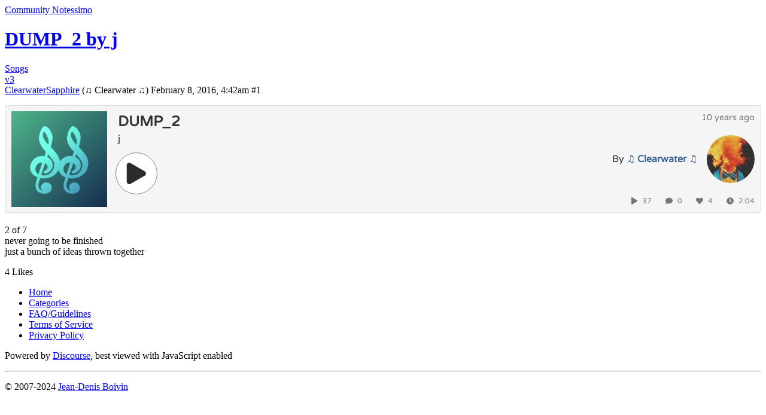

--- FILE ---
content_type: text/html; charset=utf-8
request_url: https://community.notessimo.net/t/dump-2-by-j/91429
body_size: 2193
content:
<!DOCTYPE html>
<html lang="en">
  <head>
    <meta charset="utf-8">
    <title>DUMP_2 by j - Songs - Community Notessimo</title>
    <meta name="description" content="2 of 7 
​never going to be finished 
just a bunch of ideas thrown together">
    <meta name="generator" content="Discourse 2.9.0.beta10 - https://github.com/discourse/discourse version 2556e5a715b926c775b7104cbe2c6178f8d4d2a7">
<link rel="icon" type="image/png" href="https://cdn3.notessimo.com/community/uploads/optimized/1X/8d296ff1e1013dfe758ac060a1ceed5b365d6260_2_32x32.png">
<link rel="apple-touch-icon" type="image/png" href="https://cdn3.notessimo.com/community/uploads/optimized/1X/2a13bdce427043672e0e5e7d2d825f4519cb6abc_2_180x180.png">
<meta name="theme-color" media="all" content="#2a2d40">

<meta name="viewport" content="width=device-width, initial-scale=1.0, minimum-scale=1.0, user-scalable=yes, viewport-fit=cover">
<link rel="canonical" href="https://community.notessimo.net/t/dump-2-by-j/91429" />

<link rel="search" type="application/opensearchdescription+xml" href="https://community.notessimo.net/opensearch.xml" title="Community Notessimo Search">

    <link href="https://cdn4.notessimo.net/stylesheets/color_definitions_notessimo_4_1_905a3712c8110ca4d8151620e3637457bacb077f.css?__ws=community.notessimo.net" media="all" rel="stylesheet" class="light-scheme"/>

  <link href="https://cdn4.notessimo.net/stylesheets/desktop_7bc02c3635902388b48c00f130a061fe5ffdb46b.css?__ws=community.notessimo.net" media="all" rel="stylesheet" data-target="desktop"  />



  <link href="https://cdn4.notessimo.net/stylesheets/discourse-bbcode_7bc02c3635902388b48c00f130a061fe5ffdb46b.css?__ws=community.notessimo.net" media="all" rel="stylesheet" data-target="discourse-bbcode"  />
  <link href="https://cdn4.notessimo.net/stylesheets/discourse-cakeday_7bc02c3635902388b48c00f130a061fe5ffdb46b.css?__ws=community.notessimo.net" media="all" rel="stylesheet" data-target="discourse-cakeday"  />
  <link href="https://cdn4.notessimo.net/stylesheets/discourse-canned-replies_7bc02c3635902388b48c00f130a061fe5ffdb46b.css?__ws=community.notessimo.net" media="all" rel="stylesheet" data-target="discourse-canned-replies"  />
  <link href="https://cdn4.notessimo.net/stylesheets/discourse-chat_7bc02c3635902388b48c00f130a061fe5ffdb46b.css?__ws=community.notessimo.net" media="all" rel="stylesheet" data-target="discourse-chat"  />
  <link href="https://cdn4.notessimo.net/stylesheets/discourse-details_7bc02c3635902388b48c00f130a061fe5ffdb46b.css?__ws=community.notessimo.net" media="all" rel="stylesheet" data-target="discourse-details"  />
  <link href="https://cdn4.notessimo.net/stylesheets/discourse-local-dates_7bc02c3635902388b48c00f130a061fe5ffdb46b.css?__ws=community.notessimo.net" media="all" rel="stylesheet" data-target="discourse-local-dates"  />
  <link href="https://cdn4.notessimo.net/stylesheets/discourse-narrative-bot_7bc02c3635902388b48c00f130a061fe5ffdb46b.css?__ws=community.notessimo.net" media="all" rel="stylesheet" data-target="discourse-narrative-bot"  />
  <link href="https://cdn4.notessimo.net/stylesheets/discourse-patreon_7bc02c3635902388b48c00f130a061fe5ffdb46b.css?__ws=community.notessimo.net" media="all" rel="stylesheet" data-target="discourse-patreon"  />
  <link href="https://cdn4.notessimo.net/stylesheets/discourse-presence_7bc02c3635902388b48c00f130a061fe5ffdb46b.css?__ws=community.notessimo.net" media="all" rel="stylesheet" data-target="discourse-presence"  />
  <link href="https://cdn4.notessimo.net/stylesheets/discourse-solved_7bc02c3635902388b48c00f130a061fe5ffdb46b.css?__ws=community.notessimo.net" media="all" rel="stylesheet" data-target="discourse-solved"  />
  <link href="https://cdn4.notessimo.net/stylesheets/discourse-spoiler-alert_7bc02c3635902388b48c00f130a061fe5ffdb46b.css?__ws=community.notessimo.net" media="all" rel="stylesheet" data-target="discourse-spoiler-alert"  />
  <link href="https://cdn4.notessimo.net/stylesheets/discourse-voting_7bc02c3635902388b48c00f130a061fe5ffdb46b.css?__ws=community.notessimo.net" media="all" rel="stylesheet" data-target="discourse-voting"  />
  <link href="https://cdn4.notessimo.net/stylesheets/lazy-yt_7bc02c3635902388b48c00f130a061fe5ffdb46b.css?__ws=community.notessimo.net" media="all" rel="stylesheet" data-target="lazy-yt"  />
  <link href="https://cdn4.notessimo.net/stylesheets/poll_7bc02c3635902388b48c00f130a061fe5ffdb46b.css?__ws=community.notessimo.net" media="all" rel="stylesheet" data-target="poll"  />
  <link href="https://cdn4.notessimo.net/stylesheets/discourse-chat_desktop_7bc02c3635902388b48c00f130a061fe5ffdb46b.css?__ws=community.notessimo.net" media="all" rel="stylesheet" data-target="discourse-chat_desktop"  />
  <link href="https://cdn4.notessimo.net/stylesheets/discourse-voting_desktop_7bc02c3635902388b48c00f130a061fe5ffdb46b.css?__ws=community.notessimo.net" media="all" rel="stylesheet" data-target="discourse-voting_desktop"  />
  <link href="https://cdn4.notessimo.net/stylesheets/poll_desktop_7bc02c3635902388b48c00f130a061fe5ffdb46b.css?__ws=community.notessimo.net" media="all" rel="stylesheet" data-target="poll_desktop"  />

  <link href="https://cdn4.notessimo.net/stylesheets/desktop_theme_2_58c74230070fa812536ddabf1bc1c19f491d4110.css?__ws=community.notessimo.net" media="all" rel="stylesheet" data-target="desktop_theme" data-theme-id="2" data-theme-name="discourse gifs"/>
<link href="https://cdn4.notessimo.net/stylesheets/desktop_theme_1_3977ea6798534cfae3c76d128327f83f4517d2db.css?__ws=community.notessimo.net" media="all" rel="stylesheet" data-target="desktop_theme" data-theme-id="1" data-theme-name="notessimo"/>

    <script defer="" src="https://cdn4.notessimo.net/theme-javascripts/74469266c24810d09a57dd43385e9808222f2d45.js?__ws=community.notessimo.net" data-theme-id="1"></script>
    
        <link rel="alternate nofollow" type="application/rss+xml" title="RSS feed of &#39;DUMP_2 by j&#39;" href="https://community.notessimo.net/t/dump-2-by-j/91429.rss" />
    <meta property="og:site_name" content="Community Notessimo" />
<meta property="og:type" content="website" />
<meta name="twitter:card" content="summary" />
<meta name="twitter:image" content="https://cdn3.notessimo.com/community/uploads/original/1X/2a13bdce427043672e0e5e7d2d825f4519cb6abc.png" />
<meta property="og:image" content="https://cdn3.notessimo.com/community/uploads/original/1X/2a13bdce427043672e0e5e7d2d825f4519cb6abc.png" />
<meta property="og:url" content="https://community.notessimo.net/t/dump-2-by-j/91429" />
<meta name="twitter:url" content="https://community.notessimo.net/t/dump-2-by-j/91429" />
<meta property="og:title" content="DUMP_2 by j" />
<meta name="twitter:title" content="DUMP_2 by j" />
<meta property="og:description" content="2 of 7  ​never going to be finished  just a bunch of ideas thrown together" />
<meta name="twitter:description" content="2 of 7  ​never going to be finished  just a bunch of ideas thrown together" />
<meta name="twitter:label1" value="Reading time" />
<meta name="twitter:data1" value="1 mins 🕑" />
<meta name="twitter:label2" value="Likes" />
<meta name="twitter:data2" value="4 ❤" />
<meta property="article:published_time" content="2016-02-08T04:42:34+00:00" />
<meta property="og:ignore_canonical" content="true" />


    
  </head>
  <body class="crawler">
    
    <header>
  <a href="/">
    Community Notessimo
  </a>
</header>

    <div id="main-outlet" class="wrap" role="main">
        <div id="topic-title">
    <h1>
      <a href="/t/dump-2-by-j/91429">DUMP_2 by j</a>
    </h1>

      <div class="topic-category" itemscope itemtype="http://schema.org/BreadcrumbList">
          <span itemprop="itemListElement" itemscope itemtype="http://schema.org/ListItem">
            <a href="https://community.notessimo.net/c/songs/16" class="badge-wrapper bullet" itemprop="item">
              <span class='badge-category-bg' style='background-color: #5a7681'></span>
              <span class='badge-category clear-badge'>
                <span class='category-name' itemprop='name'>Songs</span>
              </span>
            </a>
            <meta itemprop="position" content="1" />
          </span>
      </div>

      <div class="topic-category">
        <div class='discourse-tags list-tags'>
            <a href='https://community.notessimo.net/tag/v3' class='discourse-tag' rel="tag">v3</a>
        </div>
      </div>
  </div>

  


      <div id='post_1' itemscope itemtype='http://schema.org/DiscussionForumPosting' class='topic-body crawler-post'>
        <div class='crawler-post-meta'>
          <div itemprop='publisher' itemscope itemtype="http://schema.org/Organization">
            <meta itemprop='name' content='Notessimo GP'>
              <div itemprop='logo' itemscope itemtype="http://schema.org/ImageObject">
                <meta itemprop='url' content='https://cdn3.notessimo.com/community/uploads/original/1X/91879e6b9ac4a86dab364a0e180abe919b74b572.png'>
              </div>
          </div>
          <span class="creator" itemprop="author" itemscope itemtype="http://schema.org/Person">
            <a itemprop="url" href='https://community.notessimo.net/u/ClearwaterSapphire'><span itemprop='name'>ClearwaterSapphire</span></a>
            (♫ Clearwater ♫)
          </span>

          <link itemprop="mainEntityOfPage" href="https://community.notessimo.net/t/dump-2-by-j/91429">


          <span class="crawler-post-infos">
              <time itemprop='datePublished' datetime='2016-02-08T04:42:34Z' class='post-time'>
                February 8, 2016,  4:42am
              </time>
              <meta itemprop='dateModified' content='2016-02-08T04:42:34Z'>
          <span itemprop='position'>#1</span>
          </span>
        </div>
        <div class='post' itemprop='articleBody'>
          <p><iframe width="100%" height="180" src="https://embed.notessimo.net/?oembed=1&amp;url=https%3A%2F%2Fnotessimo.net%2Fs%2F67255" frameborder="0" scrolling="no" seamless="seamless" sandbox="allow-same-origin allow-scripts allow-forms allow-popups allow-popups-to-escape-sandbox allow-presentation"></iframe></p>
<p>2 of 7<br>
​never going to be finished<br>
just a bunch of ideas thrown together</p>
        </div>

        <meta itemprop='headline' content='DUMP_2 by j'>
          <meta itemprop='keywords' content='v3'>

        <div itemprop="interactionStatistic" itemscope itemtype="http://schema.org/InteractionCounter">
           <meta itemprop="interactionType" content="http://schema.org/LikeAction"/>
           <meta itemprop="userInteractionCount" content="4" />
           <span class='post-likes'>4 Likes</span>
         </div>

         <div itemprop="interactionStatistic" itemscope itemtype="http://schema.org/InteractionCounter">
            <meta itemprop="interactionType" content="http://schema.org/CommentAction"/>
            <meta itemprop="userInteractionCount" content="0" />
          </div>

      </div>






    </div>
    <footer class="container wrap">
  <nav class='crawler-nav'>
    <ul>
      <li itemscope itemtype='http://schema.org/SiteNavigationElement'>
        <span itemprop='name'>
          <a href='/' itemprop="url">Home </a>
        </span>
      </li>
      <li itemscope itemtype='http://schema.org/SiteNavigationElement'>
        <span itemprop='name'>
          <a href='/categories' itemprop="url">Categories </a>
        </span>
      </li>
      <li itemscope itemtype='http://schema.org/SiteNavigationElement'>
        <span itemprop='name'>
          <a href='/guidelines' itemprop="url">FAQ/Guidelines </a>
        </span>
      </li>
      <li itemscope itemtype='http://schema.org/SiteNavigationElement'>
        <span itemprop='name'>
          <a href='/tos' itemprop="url">Terms of Service </a>
        </span>
      </li>
      <li itemscope itemtype='http://schema.org/SiteNavigationElement'>
        <span itemprop='name'>
          <a href='/privacy' itemprop="url">Privacy Policy </a>
        </span>
      </li>
    </ul>
  </nav>
  <p class='powered-by-link'>Powered by <a href="https://www.discourse.org">Discourse</a>, best viewed with JavaScript enabled</p>
</footer>

    <div class="wrap">
    <div class="container">
        <hr>
        <p>
            © 2007-2024 <a href="https://jd.boiv.in">Jean-Denis Boivin</a>
        </p>
    </div>
</div>
    
  </body>
  
</html>


--- FILE ---
content_type: text/html; charset=UTF-8
request_url: https://embed.notessimo.net/?oembed=1&url=https%3A%2F%2Fnotessimo.net%2Fs%2F67255
body_size: 5186
content:
<!DOCTYPE html>
<html lang="en-us">
  <head>

    <style>.fix-transition, .fix-transition *, .fix-transition *::after, .fix-transition *::before { transition: none !important; }</style>

    <meta charSet="utf-8" />
    <meta httpEquiv="X-UA-Compatible" content="IE=edge" />
    <link rel="icon" type="image/png" href="https://cdn2.notessimo.com/web/static/icons/icon_small.png" />
    <link rel="apple-touch-icon" type="image/png" href="https://cdn2.notessimo.com/web/static/icons/icon_touch.png" />
    <link rel="icon" sizes="144x144" href="https://cdn2.notessimo.com/web/static/icons/icon_144.png" />

    <style data-href="https://fonts.googleapis.com/css2?family=Varela+Round&display=swap">@font-face{font-family:'Varela Round';font-style:normal;font-weight:400;font-display:swap;src:url(https://fonts.gstatic.com/s/varelaround/v13/w8gdH283Tvk__Lua32TysjIvow.woff) format('woff')}@font-face{font-family:'Varela Round';font-style:normal;font-weight:400;font-display:swap;src:url(https://fonts.gstatic.com/s/varelaround/v13/w8gdH283Tvk__Lua32TysjIfpcuPLdshZhVB.woff2) format('woff2');unicode-range:U+0590-05FF,U+20AA,U+25CC,U+FB1D-FB4F}@font-face{font-family:'Varela Round';font-style:normal;font-weight:400;font-display:swap;src:url(https://fonts.gstatic.com/s/varelaround/v13/w8gdH283Tvk__Lua32TysjIfqMuPLdshZhVB.woff2) format('woff2');unicode-range:U+0102-0103,U+0110-0111,U+0128-0129,U+0168-0169,U+01A0-01A1,U+01AF-01B0,U+1EA0-1EF9,U+20AB}@font-face{font-family:'Varela Round';font-style:normal;font-weight:400;font-display:swap;src:url(https://fonts.gstatic.com/s/varelaround/v13/w8gdH283Tvk__Lua32TysjIfqcuPLdshZhVB.woff2) format('woff2');unicode-range:U+0100-024F,U+0259,U+1E00-1EFF,U+2020,U+20A0-20AB,U+20AD-20CF,U+2113,U+2C60-2C7F,U+A720-A7FF}@font-face{font-family:'Varela Round';font-style:normal;font-weight:400;font-display:swap;src:url(https://fonts.gstatic.com/s/varelaround/v13/w8gdH283Tvk__Lua32TysjIfp8uPLdshZg.woff2) format('woff2');unicode-range:U+0000-00FF,U+0131,U+0152-0153,U+02BB-02BC,U+02C6,U+02DA,U+02DC,U+2000-206F,U+2074,U+20AC,U+2122,U+2191,U+2193,U+2212,U+2215,U+FEFF,U+FFFD}</style>

    <meta id="viewport" name="viewport" content="width=device-width, initial-scale=1.0, maximum-scale=1.0, user-scalable=no" />

    <meta name='application-name' content='Notessimo' />
    <meta name='apple-mobile-web-app-capable' content='yes' />
    <meta name="apple-mobile-web-app-status-bar-style" content="black" />
    <meta name='apple-mobile-web-app-title' content='Notessimo' />
    <meta name='description' content='Compose and share your music!' />
    <meta name='format-detection' content='telephone=no' />
    <meta name='mobile-web-app-capable' content='yes' />
    <meta name='msapplication-TileColor' content='#880000' />
    <meta name='msapplication-tap-highlight' content='no' />

    <link rel="alternate" type="text/xml+oembed" href="https://embed.notessimo.net/oembed/?url=https%3A%2F%2Fnotessimo.net%2Fs%2F67255&amp;format=xml" title="DUMP_2 By j">
    <link rel="alternate" type="application/json+oembed" href="https://embed.notessimo.net/oembed/?url=https%3A%2F%2Fnotessimo.net%2Fs%2F67255&amp;format=json" title="DUMP_2 By j">

    <link rel="shortcut icon" href="https://cdn2.notessimo.com/web/favicon.ico">

    <title>DUMP_2 by ♫ Clearwater ♫ - Notessimo</title>

    <link rel="stylesheet" href="https://cdn2.notessimo.com/embed/startupV5.min.css">

    <script async src="https://www.googletagmanager.com/gtag/js?id=UA-4210431-15"></script>
    <script>
      window.dataLayer = window.dataLayer || [];
      function gtag(){dataLayer.push(arguments);}
      gtag('js', new Date());
      gtag('config', 'UA-4210431-15');
    </script>
    <script type="application/javascript">

      setTimeout(() => {
        document.body.classList.remove('fix-transition');
      }, 100)

      var isFrame = window.self !== window.top;
      var allow = true;
      var isCommunity = false;
      var isMain = false;
      var isApp = false;
      if (isFrame) {
        var url = document.referrer;
        var hostname = (new URL(url)).hostname;
        var mainDomains = ["www.notessimo.net", "www.notessimo.dav", "test.notessimo.net", "cdn.notessimo.net", "cdn.notessimo.com", "cdn2.notessimo.com"];
        var communityDomains = ["community.notessimo.net", "community.notessimo.dav"];
        var domains = ["localhost", "www.notessimo.net", "www.notessimo.dav", "community.notessimo.net", "community.notessimo.dav", "embed.notessimo.net", "embed.notessimo.dav", "embed.notessimo.ved", "embed.notessimo.com", "test.notessimo.net", "archive.notessimo.dav", "failsafegames.com", "dump.failsafegames.com", "cdn.notessimo.net", "cdn.notessimo.com", "cdn2.notessimo.com"];
        
        if (hostname != null && hostname !== "") {
          allow = false;
          for (var i = 0; i < domains.length; i++) {
            if (hostname === domains[i]) {
              allow = true;
              break;
            }
          }

          for (var i = 0; i < communityDomains.length; i++) {
            if (hostname === communityDomains[i]) {
              isCommunity = true;
              break;
            }
          }

          for (var i = 0; i < mainDomains.length; i++) {
            if (hostname === mainDomains[i]) {
              isMain = true;
              break;
            }
          }
        }
      }

      var songID = "gzponcSc0k";
      var userID = "ClearwaterSapphire";
      var type = 0;
      var file = "https://cdn2.notessimo.com/notes/oi54EaHEww.note";

      var furl = "gzponcSc0k";
      var id = 67255;
      var idUser = 2977;
      var fileUrl = "/notes/oi54EaHEww.note";
      var local = false;

      var tag_id = 0;
      var tag_text = "";
      var tag_title = "";
      
      var admin = false;
      var moderator = false;
      var group = 43;
      var username = "ClearwaterSapphire";
      var name = "♫ Clearwater ♫";
      var avatar = "/user_avatar/community.notessimo.net/clearwatersapphire/512/854_2.png";

      var color1 = 5092746;
      var color2 = 1453649;
      var color = 0;

      var title = "DUMP_2";
      var author = "j";
      var album_art = "";
      var album_position = 0;
      var icon = "";
      var hasAlpha = false;

      var note = 63082;

      function sanitize(str) {
        return str == null || str == "" || str == undefined ? "" : str.replaceAll('|', '').replaceAll('`', '').replaceAll('\\', '')
      }

      function SongExtra(preload = 0, end = false) {
        let groupId = admin ? -3 : (moderator ? -4 : group)
        return `${color1}|${color2}|${sanitize(title)}|${sanitize(author)}|${album_art}|${album_position ?? 0}|${fileUrl}|${furl}|${sanitize(name)}|${sanitize(username)}|${avatar}|${id}|${groupId}|${preload}|${end ? 1 : 0}|${-1}|${local ? 1 : 0}|${idUser}`
      }

      function InstrumentExtra(showIcon = false) {
        const customTitle = ""
        const customIcon = ""
        let extra = ""

        extra = `${idUser}\\${tag_id}\\${sanitize(tag_title)}\\${sanitize(customTitle)}\\${customIcon}\\${0}\\${0}\\${0}\\${0}\\${""}\\${0}\\${0}`
        return `${fileUrl}|${sanitize(title)}|${furl}|${id}` + (showIcon ? `|${icon}|${hasAlpha || hasAlpha === undefined ? 1 : 0}|${color}` : `||0|0`) + `|${note}|${extra}`
      }

      var loaded = false
      var preventNextPlay = false
      function PlayHandle(event) {
        if (isMain) {

          // Use extra instead
          if (isApp) {

            if (!loaded) {
              loaded = true
              preventNextPlay = true
              parent.postMessage({command: "iframe-play", data: { id: id, type: type, value: 0 }}, "*")
              document.body.classList.add('loading')
            }

            if (type == 0) {
              parent.postMessage({command: "iframe-extra", extra: SongExtra()}, "*");
            } else if (type == 551) {
              parent.postMessage({command: "iframe-extra", extra: InstrumentExtra()}, "*");
            }

            document.body.classList.add('selected')
          } else {
            // Old ways
            parent.postMessage({command: "play", file: file}, "*");
          }

          event.preventDefault();
          return;
        }

        // Load index.html from CDN
        //window.open("https://cdn2.notessimo.com/release/notessimo/WebGL/index.br.html?official=1&file=https%3A%2F%2Fcdn2.notessimo.com%2Fnotes%2Foi54EaHEww.note&play=1&oembed=1","_self");
        window.open("https://cdn2.notessimo.com/release/notessimo/WebGL/index.br.html?official=1&url=/s/gzponcSc0k&play=1&oembed=1","_self");
      }

      function OpenHandle(event) {
        console.log(`OPEN CLICK`);
      }

      function SongHandle(event) {
        if (isMain) {
          parent.postMessage({command: "iframe-navigate", url: "/s/" + songID}, "*");
          event.preventDefault();
          return;
        }
      }

      function UserHandle(event) {
        if (isMain) {
          parent.postMessage({command: "iframe-navigate", url: "/u/" + userID}, "*");
          event.preventDefault();
          return;
        }
      }

      function LikeHandle(event) {
        console.log(`LIKE CLICK`);
      }
      
      function AddHandle(event) {
        console.log(`ADD CLICK`);
      }

      // Listens to message
      function handleMessage(event) {
        switch (event.data.command) {
          case "app-mode":
            isMain = true
            isApp = true
            break
          case "play": // Update play state if id / type match
            if (preventNextPlay) {
              preventNextPlay = false
              return
            }

            if (parseInt(event.data.data.id) != id || parseInt(event.data.data.type) != type) { // Set off
              loaded = false
              document.body.classList.remove('loading')
              document.body.classList.remove('selected')
              document.body.classList.remove('playing')
              return
            }

            document.body.classList.remove('loading')
            document.body.classList.remove('playing')

            if (type == 551) {
              document.body.classList.remove('selected')
            }

            if (event.data.data.value == 1) {
              document.body.classList.add('playing')

              if (type == 551) {
                document.body.classList.add('selected')
              }
            }
            break
        }
      }

      if (isFrame) {
        window.addEventListener("message", handleMessage)
  
        // Send message to parent
        parent.postMessage({command: "iframe-start"}, "*")
      }
    </script>
  </head>
  <body class="fix-transition">
    <div class="col">
      <div class="row item-v2">
        <div class="col">
          <div class="item">
            <div class="item-album default   "
              style="background: linear-gradient(135deg, rgb(77, 181, 138) 0%, rgb(22, 46, 81) 100%);">
              <div class="backgroundGradient"><img src="https://images-cdn.notessimo.net/_next/image?url=https%3A%2F%2Fnotessimo.net%2Fstatic%2Fdefault_white.png&amp;w=384&amp;q=75"
                  srcset="https://images-cdn.notessimo.net/_next/image?url=https%3A%2F%2Fnotessimo.net%2Fstatic%2Fdefault_white.png&amp;w=256&amp;q=75 1x, https://images-cdn.notessimo.net/_next/image?url=https%3A%2F%2Fnotessimo.net%2Fstatic%2Fdefault_white.png&amp;w=384&amp;q=75 2x"
                  alt="Album art" width="160" height="160">
                              </div>
            </div>
            <div class="item-middle">
              <div class="item-info">
                <div class="item-title"><a onclick="SongHandle(event)" title="DUMP_2" target="_blank" href="https://notessimo.net/s/gzponcSc0k"><b>DUMP_2</b></a></div>
                <div class="item-author"><span title="j">j</span></div>
              </div>
              <div class="item-play-buttons">
                <div class="item-play item-button" onclick="PlayHandle(event)">

                                    
                    <svg class="pause-icon" version="1.1" x="0px" y="0px" viewBox="-11 -11 70 70"><g><path fill="currentColor" d="M17.991,40.976c0,3.662-2.969,6.631-6.631,6.631l0,0c-3.662,0-6.631-2.969-6.631-6.631V6.631C4.729,2.969,7.698,0,11.36,0 l0,0c3.662,0,6.631,2.969,6.631,6.631V40.976z"></path><path fill="currentColor" d="M42.877,40.976c0,3.662-2.969,6.631-6.631,6.631l0,0c-3.662,0-6.631-2.969-6.631-6.631V6.631 C29.616,2.969,32.585,0,36.246,0l0,0c3.662,0,6.631,2.969,6.631,6.631V40.976z"></path></g></svg>

                    <svg class="play-icon" viewBox="0 0 24 24" xmlns="http://www.w3.org/2000/svg"><path fill="currentColor" d="M3.9 18.9V5.1c0-1.6 1.7-2.6 3-1.8l12 6.9c1.4.8 1.4 2.9 0 3.7l-12 6.9c-1.3.7-3-.3-3-1.9z"></path></svg>
                  
                  
                  <svg aria-hidden="true" focusable="false" data-prefix="fas" data-icon="spinner" class="fa-spinner fa-spin" role="img" xmlns="http://www.w3.org/2000/svg" viewBox="0 0 512 512"><path fill="currentColor" d="M304 48c0 26.51-21.49 48-48 48s-48-21.49-48-48 21.49-48 48-48 48 21.49 48 48zm-48 368c-26.51 0-48 21.49-48 48s21.49 48 48 48 48-21.49 48-48-21.49-48-48-48zm208-208c-26.51 0-48 21.49-48 48s21.49 48 48 48 48-21.49 48-48-21.49-48-48-48zM96 256c0-26.51-21.49-48-48-48S0 229.49 0 256s21.49 48 48 48 48-21.49 48-48zm12.922 99.078c-26.51 0-48 21.49-48 48s21.49 48 48 48 48-21.49 48-48c0-26.509-21.491-48-48-48zm294.156 0c-26.51 0-48 21.49-48 48s21.49 48 48 48 48-21.49 48-48c0-26.509-21.49-48-48-48zM108.922 60.922c-26.51 0-48 21.49-48 48s21.49 48 48 48 48-21.49 48-48-21.491-48-48-48z"></path></svg>

                </div>
                
                              </div>
            </div>
            <div class="item-right-side">
              <div class="item-date" title="Feb 8 2016 04:42 AM">10 years ago</div>
              <div class="item-user"><a onclick="UserHandle(event)" class="item-user-avatar-link" target="_blank" href="https://notessimo.net/u/ClearwaterSapphire">
                  <div class="item-user-avatar"><img
                      src="https://images-cdn.notessimo.net/_next/image?url=https%3A%2F%2Fcommunity.notessimo.net%2Fuser_avatar%2Fcommunity.notessimo.net%2Fclearwatersapphire%2F512%2F854_2.png&amp;w=256&amp;q=75"
                      srcset="https://images-cdn.notessimo.net/_next/image?url=https%3A%2F%2Fcommunity.notessimo.net%2Fuser_avatar%2Fcommunity.notessimo.net%2Fclearwatersapphire%2F512%2F854_2.png&amp;w=96&amp;q=75 1x, https://images-cdn.notessimo.net/_next/image?url=https%3A%2F%2Fcommunity.notessimo.net%2Fuser_avatar%2Fcommunity.notessimo.net%2Fclearwatersapphire%2F512%2F854_2.png&amp;w=256&amp;q=75 2x"
                      alt="Avatar" width="80" height="80"></div>
                </a>
                <div class="item-user-name group-43"><span>By <b><a onclick="UserHandle(event)" title="♫ Clearwater ♫"
                  target="_blank" href="https://notessimo.net/u/ClearwaterSapphire">♫ Clearwater ♫</a></b></span></div>
              </div>
            </div>
            <div class="item-extra">
              <div class="item-listens"><svg aria-hidden="true" focusable="false" data-prefix="fas" data-icon="play"
                  class="svg-inline--fa fa-play fa-w-14 " role="img" xmlns="http://www.w3.org/2000/svg"
                  viewBox="0 0 448 512">

                                    <path fill="currentColor"
                    d="M424.4 214.7L72.4 6.6C43.8-10.3 0 6.1 0 47.9V464c0 37.5 40.7 60.1 72.4 41.3l352-208c31.4-18.5 31.5-64.1 0-82.6z">
                  </path>
                                  
                </svg>37</div>
              <div class="item-comments"><svg aria-hidden="true" focusable="false" data-prefix="fas" data-icon="comment"
                  class="svg-inline--fa fa-comment fa-w-16 " role="img" xmlns="http://www.w3.org/2000/svg"
                  viewBox="0 0 512 512">
                  <path fill="currentColor"
                    d="M256 32C114.6 32 0 125.1 0 240c0 49.6 21.4 95 57 130.7C44.5 421.1 2.7 466 2.2 466.5c-2.2 2.3-2.8 5.7-1.5 8.7S4.8 480 8 480c66.3 0 116-31.8 140.6-51.4 32.7 12.3 69 19.4 107.4 19.4 141.4 0 256-93.1 256-208S397.4 32 256 32z">
                  </path>
                </svg>0</div>
              <div class="item-likes"><svg aria-hidden="true" focusable="false" data-prefix="fas" data-icon="heart"
                  class="svg-inline--fa fa-heart fa-w-16 " role="img" xmlns="http://www.w3.org/2000/svg"
                  viewBox="0 0 512 512">
                  <path fill="currentColor"
                    d="M462.3 62.6C407.5 15.9 326 24.3 275.7 76.2L256 96.5l-19.7-20.3C186.1 24.3 104.5 15.9 49.7 62.6c-62.8 53.6-66.1 149.8-9.9 207.9l193.5 199.8c12.5 12.9 32.8 12.9 45.3 0l193.5-199.8c56.3-58.1 53-154.3-9.8-207.9z">
                  </path>
                </svg>4</div>

                            <div class="item-length"><svg aria-hidden="true" focusable="false" data-prefix="fas" data-icon="clock"
                  class="svg-inline--fa fa-clock fa-w-16 " role="img" xmlns="http://www.w3.org/2000/svg"
                  viewBox="0 0 512 512">
                  <path fill="currentColor"
                    d="M256,8C119,8,8,119,8,256S119,504,256,504,504,393,504,256,393,8,256,8Zm92.49,313h0l-20,25a16,16,0,0,1-22.49,2.5h0l-67-49.72a40,40,0,0,1-15-31.23V112a16,16,0,0,1,16-16h32a16,16,0,0,1,16,16V256l58,42.5A16,16,0,0,1,348.49,321Z">
                  </path>
                </svg>2:04</div>
               
            </div>
          </div>
        </div>
      </div>
    </div>
  </body>
</html>